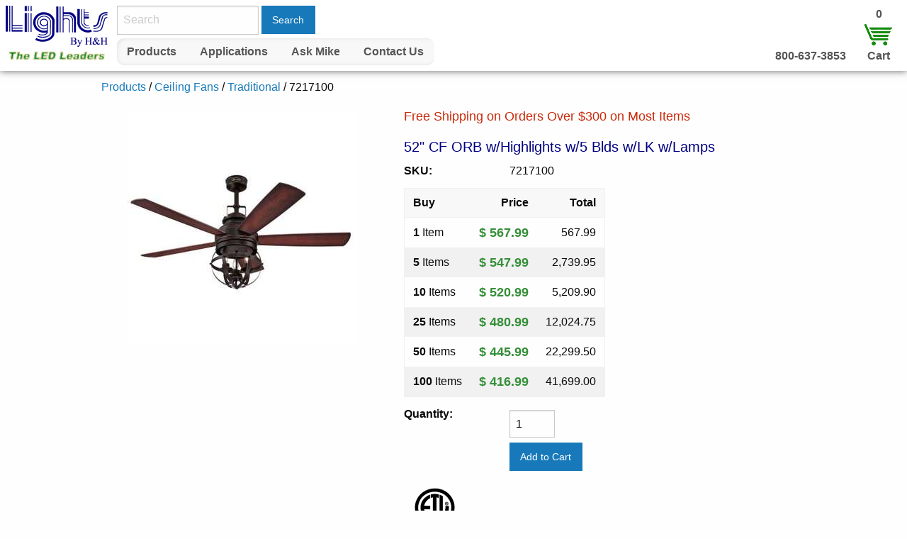

--- FILE ---
content_type: text/html; charset=utf-8
request_url: https://www.lightsbyhh.com/products/ceiling-fans/traditional/7217100
body_size: 5007
content:

<!DOCTYPE html>
<html class="no-js" lang="en">
<head>
	<meta charset="utf-8">
	<meta http-equiv="X-UA-Compatible" content="IE=edge">
	<meta name="viewport" content="width=device-width, initial-scale=1.0">
	<title>52" CF ORB w/Highlights w/5 Blds w/LK w/Lamps</title>
	<link rel="stylesheet" type="text/css" href="/content/css/v-639012308715067833/site.min.css">
	<link rel="canonical" href="https://www.lightsbyhh.com/products/ceiling-fans/traditional/7217100">
	<!-- WARNING: Respond.js doesn't work if you view the page via file:// -->
	<!--[if lt IE 9]>
		<script src="https://oss.maxcdn.com/respond/1.4.2/respond.min.js"></script>
	<![endif]-->
	

	<!-- Google tag (gtag.js) -->
	<script async src="https://www.googletagmanager.com/gtag/js?id=G-BN480T4L9J"></script>
	<script>
		window.dataLayer = window.dataLayer || [];
		function gtag(){dataLayer.push(arguments);}
		gtag('js', new Date());

		gtag('config', 'G-BN480T4L9J');
	</script>
	<link rel="shortcut icon" href="/favicon.ico">
</head>
<body>
	
<div class="title-bar" data-responsive-toggle="site-menu" data-hide-for="medium">
	<div class="title-bar-left">
		<button class="menu-icon" type="button" data-toggle="site-menu" aria-label="Site Menu"></button>
		<div class="title-bar-title">Lightsbyhh.com</div>
	</div>
	<div class="title-bar-right">
		<div class="site-cart-small">
			<a href="/cart">Cart: 0</a>
		</div>
	</div>
</div>

<div class="top-bar" id="site-menu">
	<div class="top-bar-left">
		<div class="site-logo">
			<a href="/"><img alt="Lights by H&amp;H" src="https://6f3fccb825af8b57a339-b972fa2252d6b7aab0b71bf03eceb3ac.ssl.cf2.rackcdn.com/images/site/v-636300311582523035/lightsbyhhledlogo.png"></a>
		</div>
	</div>

	<div class="top-bar-left">
		<div class="tbl">
			<div class="tr hide-for-print">
				<form action="/search" method="post" role="search" class="site-search">
					<input name="__RequestVerificationToken" type="hidden" value="r3w65UWbndNH-Di2euXgXzkDZ4ZE7M_3NK1-ey4_LBBT6Xw5QQitDOdteulHacY5fey92UtEYwgHqpZX_ic1Oao4wFXA8tFrlCIpOdZping1" />
					<div class="tbl">
						<div class="td">
							<input type="search" name="SearchText" placeholder="Search">
						</div>
						<div class="td">
							<button type="submit" class="button">Search</button>
						</div>
					</div>
				</form>
			</div>

			<div class="tr">
				<ul class="dropdown menu" data-dropdown-menu>
					<li><a href="/products">Products</a></li>
					<li><a href="/applications">Applications</a></li>
					<li><a href="/ask-mike">Ask Mike</a></li>
					<li class="site-nav-contact"><a href="/about/contact">Contact Us</a></li>
				</ul>
			</div>
		</div>
	</div>

	<div class="top-bar-right hide-for-small-only">
		<div class="tbl">
			<div class="td bottom">
				<span class="site-phone">800-637-3853</span>
			</div>
			<div class="td hide-for-print">
				<div class="tbl site-cart">
					<div class="tr">
						<a title="View your shopping cart" href="/cart">0</a>
					</div>
					<div class="tr">
						<a title="View your shopping cart" href="/cart">
							<img alt="Shopping Cart" src="https://6f3fccb825af8b57a339-b972fa2252d6b7aab0b71bf03eceb3ac.ssl.cf2.rackcdn.com/images/site/v-636518046794422738/cart.png">
						</a>
					</div>
					<div class="tr">
						<a title="View your shopping cart" href="/cart">Cart</a>
					</div>
				</div>
			</div>
		</div>
	</div>

</div>



	


<div class="row column">
	
		<nav class="breadcrumb"><a href="/products">Products</a>&nbsp;&#47;&nbsp;<a href="/products/ceiling-fans">Ceiling Fans</a>&nbsp;&#47;&nbsp;<a href="/products/ceiling-fans/traditional">Traditional</a>&nbsp;&#47;&nbsp;7217100</nav>

</div>





<div class="row">
	<div class="column medium-5">
		<div class="block-center">
			<img src="https://6f3fccb825af8b57a339-b972fa2252d6b7aab0b71bf03eceb3ac.ssl.cf2.rackcdn.com/images/products/2018/11/v-636771153731700813/7217100-md-325x325.jpg" alt="52&amp;quot; CF ORB w/Highlights w/5 Blds w/LK w/Lamps" class="thumbnail product-img">
		</div>

		
	</div>
	<div class="column medium-7">


	<div class="row column bottom-margin-1">
		<span class="product-ship-msg">Free Shipping on Orders Over $300 on Most Items</span>
	</div>



	<h1 class="h4">52" CF ORB w/Highlights w/5 Blds w/LK w/Lamps</h1>
	<div class="row">
		<div class="column small-4 large-3">
			<strong>SKU:</strong>
		</div>
		<div class="column small-8 large-9">7217100</div>
	</div>


<table class="tbl-qtypricing">
	<thead>
		<tr>
			<td>Buy</td>
			<td class="right">Price</td>
			<td class="right">Total</td>
		</tr>
	</thead>
	<tbody>
			<tr>
				<td><strong>1</strong> Item</td>
				<td class="right">
					<span class="product-price">$ 567.99</span>
				</td>
				<td class="right">567.99</td>
			</tr>
			<tr>
				<td><strong>5</strong> Items</td>
				<td class="right">
					<span class="product-price">$ 547.99</span>
				</td>
				<td class="right">2,739.95</td>
			</tr>
			<tr>
				<td><strong>10</strong> Items</td>
				<td class="right">
					<span class="product-price">$ 520.99</span>
				</td>
				<td class="right">5,209.90</td>
			</tr>
			<tr>
				<td><strong>25</strong> Items</td>
				<td class="right">
					<span class="product-price">$ 480.99</span>
				</td>
				<td class="right">12,024.75</td>
			</tr>
			<tr>
				<td><strong>50</strong> Items</td>
				<td class="right">
					<span class="product-price">$ 445.99</span>
				</td>
				<td class="right">22,299.50</td>
			</tr>
			<tr>
				<td><strong>100</strong> Items</td>
				<td class="right">
					<span class="product-price">$ 416.99</span>
				</td>
				<td class="right">41,699.00</td>
			</tr>
	</tbody>
</table>

<form action="/Cart/AddProduct" method="post"><input name="__RequestVerificationToken" type="hidden" value="eEAuaMsBnXnbDjhgMNA6w4gkj1DZ16dA0umcJvKKh99iUpfFQ0BQpAE6ZZDAuXvZxABOnO0P_RRRmj1_fvQUKRIUwG1UMORoLyLx8mAVwzI1" />	<div class="row">
		<div class="column small-4 large-3">
			<strong>Quantity:</strong>
		</div>
		<div class="column small-8 large-9">
				<input class="product-qty" type="number" min="1" name="Qty" value="1" title="Quantity">
									<input id="productid" name="productid" type="hidden" value="6947" />
			<input id="routingid" name="routingid" type="hidden" value="31709" />
		</div>
	</div>
	<div class="row">
		<div class="column small-8 large-9 small-offset-4 large-offset-3">
			<input type="submit" value="Add to Cart" class="button">
		</div>
	</div>
</form>

			<div class="row  small-up-3 large-up-5">
					<div class="column column-block">
						<div class="block-center">
								<img src="https://6f3fccb825af8b57a339-b972fa2252d6b7aab0b71bf03eceb3ac.ssl.cf2.rackcdn.com/images/icons/v-637142042123495594/etl-58x55.png" alt="ETL Listed">
						</div>
					</div>
			</div>
	</div>
</div>


	<p>&nbsp;</p>

<div class="row column">
	<ul class="tabs" data-tabs id="product-tabs">
			<li class="tabs-title is-active">
				<a href="#tab-description" aria-selected="true">Description</a>
			</li>
					<li class="tabs-title ">
				<a href="#tab-specs">Specifications</a>
			</li>
	</ul>
	<div class="tabs-content" data-tabs-content="product-tabs">
			<div id="tab-description" class="tabs-panel is-active">
				<p class="h3">Product Description</p>
				<div class="page-content"><p>Oil rubbed bronze finish adds a vintage-industrial touch to this stunning ceiling fan design. Energy-efficient motor and energy-saving LED light kit offer superior performance. Eye-catching spherical cage light kit is ideal for great rooms, bedrooms and open-concept living spaces.</p><p>The Stella Mira collection offers great versatility, complementary to industrial, traditional and rustic style homes. Pair with our pendant or chandelier to tie design elements together throughout your home.</p></div>
			</div>
					<div id="tab-specs" class="tabs-panel ">
				<p class="h3">Specifications</p>
				<div class="page-content"><table><tbody><tr><td><strong>No.</strong></td><td>7217100</td></tr><tr><td><strong>Blade Material</strong></td><td>Plywood</td></tr><tr><td><strong>Primary Blade Finish</strong></td><td>Applewood with Shaded Edge</td></tr><tr><td><strong>Secondary Blade Finish</strong></td><td>Catalpa Wood</td></tr><tr><td><strong>Blade Pitch (in degrees)</strong></td><td>11</td></tr><tr><td><strong>Bulb(s) Included</strong></td><td>Y</td></tr><tr><td><strong>Motor</strong></td><td>Silicon Steel Motor 153mm x 22mm</td></tr><tr><td><strong>Capacitor Type</strong></td><td>Dual</td></tr><tr><td><strong>Mount Type</strong></td><td>Down Rod Only</td></tr><tr><td><strong>Lead Wire Length (inches)</strong></td><td>54</td></tr><tr><td><strong>A) Top of Canopy to Bottom of Blade (inches)</strong></td><td>16.22</td></tr><tr><td><strong>C) Top of Canopy to Bottom of Canopy (inches)</strong></td><td>2.56</td></tr><tr><td><strong>D) Width of Motor Housing (inches)</strong></td><td>8.27</td></tr><tr><td><strong>E) Width of Canopy (inches)</strong></td><td>5.12</td></tr><tr><td><strong>F) Top of Canopy to Bottom of Glass (inches)</strong></td><td>27.36</td></tr><tr><td><strong>RPM (High)</strong></td><td>168</td></tr><tr><td><strong>Amp (High)</strong></td><td>0.51</td></tr><tr><td><strong>ETL</strong></td><td>Y</td></tr><tr><td><strong>Blade Length (inches)</strong></td><td>22.52</td></tr><tr><td><strong>Fan Blade Width (inches)</strong></td><td>5.43</td></tr><tr><td><strong>Fan Width (inches)</strong></td><td>52</td></tr><tr><td><strong>Indoor/Outdoor</strong></td><td>Indoor</td></tr></tbody></table>
<p>
	<strong>Spec Sheet:</strong>
	<a href="https://6f3fccb825af8b57a339-b972fa2252d6b7aab0b71bf03eceb3ac.ssl.cf2.rackcdn.com/pdf/westinghouse/v-637242911562564051/7217100.pdf" target="_blank">
		7217100 Spec Sheet <img alt="PDF file" src="https://6f3fccb825af8b57a339-b972fa2252d6b7aab0b71bf03eceb3ac.ssl.cf2.rackcdn.com/images/site/v-635811280972798802/acrobat-pdf-20x20.png">
	</a>
</p></div>
			</div>
	</div>
</div>







<div class="row column">
	<div class="footer-seal">
		<span id="siteseal">
			<script async type="text/javascript" src="https://seal.godaddy.com/getSeal?sealID=sZ8m2NTsPxMy21wGE0OimeR7JwyxvQ3xmKd8nXLpaKjMQxXYmMxEf"></script>
		</span>
	</div>
</div>

<div class="row column">
	<div class="footer-seal">
		<a href="https://www.bbb.org/us/il/elmwood/profile/retail-light-fixtures/h-h-industries-inc-0724-3004707/#sealclick" target="_blank" rel="nofollow noopener">
			<img src="https://seal-heartofillinois.bbb.org/seals/blue-seal-293-61-bbb-3004707.png" alt="H & H Industries Inc BBB Business Review" width="293" height="61" loading="lazy">
		</a>
	</div>
</div>

<footer class="footer" role="navigation">
	<nav class="footer-social-row">
		<div class="row">
			<div class="medium-12 column">
				<div class="footer-box">
					<div class="footer-social-links">
						<a href="https://www.facebook.com/lightsbyhh" target="_blank" rel="noopener">
							<img src="https://6f3fccb825af8b57a339-b972fa2252d6b7aab0b71bf03eceb3ac.ssl.cf2.rackcdn.com/images/site/v-635736988929807288/trans.png" alt="Facebook" class="facebook" loading="lazy">
						</a>
						<a href="https://www.youtube.com/user/LightsbyHH" target="_blank" rel="noopener">
							<img src="https://6f3fccb825af8b57a339-b972fa2252d6b7aab0b71bf03eceb3ac.ssl.cf2.rackcdn.com/images/site/v-635736988929807288/trans.png" alt="You Tube" class="youtube" loading="lazy">
						</a>
						<a href="https://twitter.com/lightsbyhh" target="_blank" rel="noopener">
							<img src="https://6f3fccb825af8b57a339-b972fa2252d6b7aab0b71bf03eceb3ac.ssl.cf2.rackcdn.com/images/site/v-635736988929807288/trans.png" alt="Twitter" class="twitter" loading="lazy">
						</a>
					</div>
				</div>
			</div>
		</div>
	</nav>
	<nav class="footer-info-row">
		<div class="row">
			<div class="small-6 medium-4 column">
				<div class="footer-box">
					<p class="footer-title">Help</p>
					<ul class="menu vertical">
						<li><a href="/about/contact">Contact Us</a></li>
						<li><a href="/about/returns">Return Policy</a></li>
						<li><a href="/about/warranty">Warranty</a></li>
						<li><a href="/ask-mike">Ask Mike</a></li>
					</ul>
				</div>
			</div>

			<div class="small-6 medium-4 column">
				<div class="footer-box">
					<p class="footer-title">About</p>
					<ul class="menu vertical">
						<li><a href="/about/aboutus">About Us</a></li>
						<li><a href="/about/careers">Careers</a></li>
						<li><a href="/about/contact">Contact Us</a></li>
					</ul>
				</div>
			</div>

			<div class="medium-4 column">
				<div class="footer-box">
					<div class=" footer-info middle">
						<p>
							<a href="mailto:info@lightsbyhh.com?subject=Lights By HH Web Contact" target="_blank">info@lightsbyhh.com</a><br>
							Phone: 309-742-8674<br>
							Fax: 309-742-7071
						</p>
						<p>
							<address>
								110 W Main Street<br>
								Elmwood, IL 61529-9608
							</address>
						</p>
					</div>
				</div>
			</div>
		</div>

		<div class="row column">
			<p class="center">Copyright © 2026<br>H&amp;H Industries, Inc</p>
		</div>
	</nav>
</footer>

	<script src="/content/js/v-638425847373776905/jquery.min.js"></script>
	
	<script src="/content/js/v-637385788730880081/site.min.js"></script>


		<script type="application/ld+json">
			{"@context":"http://schema.org","@type":"BreadcrumbList","itemListElement":[{"@type":"ListItem","item":{"@id":"https://www.lightsbyhh.com/products","name":"Products"},"position":1},{"@type":"ListItem","item":{"@id":"https://www.lightsbyhh.com/products/ceiling-fans","name":"Ceiling Fans"},"position":2},{"@type":"ListItem","item":{"@id":"https://www.lightsbyhh.com/products/ceiling-fans/traditional","name":"Traditional"},"position":3},{"@type":"ListItem","item":{"@id":"https://www.lightsbyhh.com/products/ceiling-fans/traditional/7217100","name":"7217100"},"position":4}]}
		</script>

	
		<script type="application/ld+json">
			{"@context":"http://schema.org","@type":"Product","name":"7217100","description":"52\" CF ORB w/Highlights w/5 Blds w/LK w/Lamps","image":"https://6f3fccb825af8b57a339-b972fa2252d6b7aab0b71bf03eceb3ac.ssl.cf2.rackcdn.com/images/products/2018/11/v-636771153731700813/7217100-md-325x325.jpg","brand":{"@type":"Brand","name":"Westinghouse"},"gtin12":"024034721717","mpn":"7217100","offers":[{"@type":"Offer","url":"https://www.lightsbyhh.com/products/ceiling-fans/traditional/7217100","availability":"http://schema.org/InStock","checkoutPageURLTemplate":"https://www.lightsbyhh.com/cart/add/6947","itemCondition":"http://schema.org/NewCondition","price":567.99,"priceCurrency":"USD"}],"sku":"7217100"}
		</script>
	

</body>
</html>

--- FILE ---
content_type: text/javascript; charset=utf-8
request_url: https://www.lightsbyhh.com/content/js/v-637385788730880081/site.min.js
body_size: 67208
content:
(function(n){function t(r){if(i[r])return i[r].exports;var u=i[r]={i:r,l:!1,exports:{}};return n[r].call(u.exports,u,u.exports,t),u.l=!0,u.exports}var i={};return t.m=n,t.c=i,t.i=function(n){return n},t.d=function(n,i,r){t.o(n,i)||Object.defineProperty(n,i,{configurable:!1,enumerable:!0,get:r})},t.n=function(n){var i=n&&n.__esModule?function(){return n["default"]}:function(){return n};return t.d(i,"a",i),i},t.o=function(n,t){return Object.prototype.hasOwnProperty.call(n,t)},t.p="",t(t.s=20)})([function(n){n.exports=jQuery},function(n,t,i){"use strict";function f(){return u()("html").attr("dir")==="rtl"}function e(n,t){return n=n||6,Math.round(Math.pow(36,n+1)-Math.random()*Math.pow(36,n)).toString(36).slice(1)+(t?"-"+t:"")}function o(n){var i={transition:"transitionend",WebkitTransition:"webkitTransitionEnd",MozTransition:"transitionend",OTransition:"otransitionend"},u=document.createElement("div"),t;for(var r in i)typeof u.style[r]!="undefined"&&(t=i[r]);return t?t:(t=setTimeout(function(){n.triggerHandler("transitionend",[n])},1),"transitionend")}i.d(t,"c",function(){return f});i.d(t,"a",function(){return e});i.d(t,"b",function(){return o});var r=i(0),u=i.n(r)},function(n,t,i){"use strict";function h(n,t){if(!(n instanceof t))throw new TypeError("Cannot call a class as a function");}function u(n){return n.replace(/([a-z])([A-Z])/g,"$1-$2").toLowerCase()}function f(n){return typeof n.constructor.name!="undefined"?u(n.constructor.name):u(n.className)}var r;i.d(t,"a",function(){return r});var e=i(0),c=i.n(e),o=i(1),s=function(){function n(n,t){for(var i,r=0;r<t.length;r++)i=t[r],i.enumerable=i.enumerable||!1,i.configurable=!0,"value"in i&&(i.writable=!0),Object.defineProperty(n,i.key,i)}return function(t,i,r){return i&&n(t.prototype,i),r&&n(t,r),t}}();r=function(){function n(t,r){h(this,n);this._setup(t,r);var u=f(this);this.uuid=i.i(o.a)(6,u);this.$element.attr("data-"+u)||this.$element.attr("data-"+u,this.uuid);this.$element.data("zfPlugin")||this.$element.data("zfPlugin",this);this.$element.trigger("init.zf."+u)}return s(n,[{key:"destroy",value:function(){var n,t;this._destroy();n=f(this);this.$element.removeAttr("data-"+n).removeData("zfPlugin").trigger("destroyed.zf."+n);for(t in this)this[t]=null}}]),n}()},function(n,t,i){"use strict";function o(n){return n?n.find("a[href], area[href], input:not([disabled]), select:not([disabled]), textarea:not([disabled]), button:not([disabled]), iframe, object, embed, *[tabindex], *[contenteditable]").filter(function(){return!r()(this).is(":visible")||r()(this).attr("tabindex")<0?!1:!0}):!1}function u(n){var t=f[n.which||n.keyCode]||String.fromCharCode(n.which).toUpperCase();return t=t.replace(/\W+/,""),n.shiftKey&&(t="SHIFT_"+t),n.ctrlKey&&(t="CTRL_"+t),n.altKey&&(t="ALT_"+t),t.replace(/_$/,"")}function l(n){var t={};for(var i in n)t[n[i]]=n[i];return t}var s;i.d(t,"a",function(){return s});var h=i(0),r=i.n(h),c=i(1),f={9:"TAB",13:"ENTER",27:"ESCAPE",32:"SPACE",35:"END",36:"HOME",37:"ARROW_LEFT",38:"ARROW_UP",39:"ARROW_RIGHT",40:"ARROW_DOWN"},e={};s={keys:l(f),parseKey:u,handleKey:function(n,t,u){var f=e[t],a=this.parseKey(n),s,h,o,l;if(!f)return console.warn("Component not defined!");s=typeof f.ltr=="undefined"?f:i.i(c.c)()?r.a.extend({},f.ltr,f.rtl):r.a.extend({},f.rtl,f.ltr);h=s[a];o=u[h];o&&typeof o=="function"?(l=o.apply(),(u.handled||typeof u.handled=="function")&&u.handled(l)):(u.unhandled||typeof u.unhandled=="function")&&u.unhandled()},findFocusable:o,register:function(n,t){e[n]=t},trapFocus:function(n){var t=o(n),i=t.eq(0),r=t.eq(-1);n.on("keydown.zf.trapfocus",function(n){n.target===r[0]&&u(n)==="TAB"?(n.preventDefault(),i.focus()):n.target===i[0]&&u(n)==="SHIFT_TAB"&&(n.preventDefault(),r.focus())})},releaseFocus:function(n){n.off("keydown.zf.trapfocus")}}},function(n,t,i){"use strict";function o(n){var t={};return typeof n!="string"?t:(n=n.trim().slice(1,-1),!n)?t:n.split("&").reduce(function(n,t){var u=t.replace(/\+/g," ").split("="),i=u[0],r=u[1];return i=decodeURIComponent(i),r=r===undefined?null:decodeURIComponent(r),n.hasOwnProperty(i)?Array.isArray(n[i])?n[i].push(r):n[i]=[n[i],r]:n[i]=r,n},{})}i.d(t,"a",function(){return e});var f=i(0),r=i.n(f),u=window.matchMedia||function(){var i=window.styleMedia||window.media;if(!i){var n=document.createElement("style"),t=document.getElementsByTagName("script")[0],r=null;n.type="text/css";n.id="matchmediajs-test";t&&t.parentNode&&t.parentNode.insertBefore(n,t);r="getComputedStyle"in window&&window.getComputedStyle(n,null)||n.currentStyle;i={matchMedium:function(t){var i="@media "+t+"{ #matchmediajs-test { width: 1px; } }";return n.styleSheet?n.styleSheet.cssText=i:n.textContent=i,r.width==="1px"}}}return function(n){return{matches:i.matchMedium(n||"all"),media:n||"all"}}}(),e={queries:[],current:"",_init:function(){var u=this,f=r()("meta.foundation-mq"),i,n,t;f.length||r()('<meta class="foundation-mq">').appendTo(document.head);i=r()(".foundation-mq").css("font-family");n=o(i);for(t in n)n.hasOwnProperty(t)&&u.queries.push({name:t,value:"only screen and (min-width: "+n[t]+")"});this.current=this._getCurrentSize();this._watcher()},atLeast:function(n){var t=this.get(n);return t?u(t).matches:!1},is:function(n){if(n=n.trim().split(" "),n.length>1&&n[1]==="only"){if(n[0]===this._getCurrentSize())return!0}else return this.atLeast(n[0]);return!1},get:function(n){var t,i;for(t in this.queries)if(this.queries.hasOwnProperty(t)&&(i=this.queries[t],n===i.name))return i.value;return null},_getCurrentSize:function(){for(var i,n,t=0;t<this.queries.length;t++)i=this.queries[t],u(i.value).matches&&(n=i);return typeof n=="object"?n.name:n},_watcher:function(){var n=this;r()(window).off("resize.zf.mediaquery").on("resize.zf.mediaquery",function(){var t=n._getCurrentSize(),i=n.current;t!==i&&(n.current=t,r()(window).trigger("changed.zf.mediaquery",[t,i]))})}}},function(n,t,i){"use strict";function f(n,t,f,e){function a(){n||t.hide();l();e&&e.apply(t)}function l(){t[0].style.transitionDuration=0;t.removeClass(h+" "+c+" "+f)}if(t=o()(t).eq(0),t.length){var h=n?r[0]:r[1],c=n?u[0]:u[1];l();t.addClass(f).css("transition","none");requestAnimationFrame(function(){t.addClass(h);n&&t.show()});requestAnimationFrame(function(){t[0].offsetWidth;t.css("transition","").addClass(c)});t.one(i.i(s.b)(t),a)}}i.d(t,"a",function(){return h});var e=i(0),o=i.n(e),s=i(1),r=["mui-enter","mui-leave"],u=["mui-enter-active","mui-leave-active"],h={animateIn:function(n,t,i){f(!0,n,t,i)},animateOut:function(n,t,i){f(!1,n,t,i)}}},function(n,t,i){"use strict";i.d(t,"a",function(){return f});var r=i(0),u=i.n(r),f={Feather:function(n){var t=arguments.length>1&&arguments[1]!==undefined?arguments[1]:"zf";n.attr("role","menubar");var r=n.find("li").attr({role:"menuitem"}),i="is-"+t+"-submenu",f=i+"-item",e="is-"+t+"-submenu-parent",o=t!=="accordion";r.each(function(){var n=u()(this),r=n.children("ul");r.length&&(n.addClass(e),r.addClass("submenu "+i).attr({"data-submenu":""}),o&&(n.attr({"aria-haspopup":!0,"aria-label":n.children("a:first").text()}),t==="drilldown"&&n.attr({"aria-expanded":!1})),r.addClass("submenu "+i).attr({"data-submenu":"",role:"menu"}),t==="drilldown"&&r.attr({"aria-hidden":!0}));n.parent("[data-submenu]").length&&n.addClass("is-submenu-item "+f)});return},Burn:function(n,t){var i="is-"+t+"-submenu",r=i+"-item",u="is-"+t+"-submenu-parent";n.find(">li, .menu, .menu > li").removeClass(i+" "+r+" "+u+" is-submenu-item submenu is-active").removeAttr("data-submenu").css("display","")}}},function(n,t,i){"use strict";function a(n,t){if(!(n instanceof t))throw new TypeError("Cannot call a class as a function");}function v(n,t){if(!n)throw new ReferenceError("this hasn't been initialised - super() hasn't been called");return t&&(typeof t=="object"||typeof t=="function")?t:n}function y(n,t){if(typeof t!="function"&&t!==null)throw new TypeError("Super expression must either be null or a function, not "+typeof t);n.prototype=Object.create(t&&t.prototype,{constructor:{value:n,enumerable:!1,writable:!0,configurable:!0}});t&&(Object.setPrototypeOf?Object.setPrototypeOf(n,t):n.__proto__=t)}var u;i.d(t,"a",function(){return u});var h=i(0),r=i.n(h),f=i(3),e=i(6),o=i(8),s=i(1),c=i(2),l=function(){function n(n,t){for(var i,r=0;r<t.length;r++)i=t[r],i.enumerable=i.enumerable||!1,i.configurable=!0,"value"in i&&(i.writable=!0),Object.defineProperty(n,i.key,i)}return function(t,i,r){return i&&n(t.prototype,i),r&&n(t,r),t}}();u=function(n){function t(){return a(this,t),v(this,(t.__proto__||Object.getPrototypeOf(t)).apply(this,arguments))}return y(t,n),l(t,[{key:"_setup",value:function(n,i){this.$element=n;this.options=r.a.extend({},t.defaults,this.$element.data(),i);this.className="DropdownMenu";this._init();f.a.register("DropdownMenu",{ENTER:"open",SPACE:"open",ARROW_RIGHT:"next",ARROW_UP:"up",ARROW_DOWN:"down",ARROW_LEFT:"previous",ESCAPE:"close"})}},{key:"_init",value:function(){e.a.Feather(this.$element,"dropdown");var n=this.$element.find("li.is-dropdown-submenu-parent");this.$element.children(".is-dropdown-submenu-parent").children(".is-dropdown-submenu").addClass("first-sub");this.$menuItems=this.$element.find('[role="menuitem"]');this.$tabs=this.$element.children('[role="menuitem"]');this.$tabs.find("ul.is-dropdown-submenu").addClass(this.options.verticalClass);this.options.alignment==="auto"?this.$element.hasClass(this.options.rightClass)||i.i(s.c)()||this.$element.parents(".top-bar-right").is("*")?(this.options.alignment="right",n.addClass("opens-left")):(this.options.alignment="left",n.addClass("opens-right")):this.options.alignment==="right"?n.addClass("opens-left"):n.addClass("opens-right");this.changed=!1;this._events()}},{key:"_isVertical",value:function(){return this.$tabs.css("display")==="block"||this.$element.css("flex-direction")==="column"}},{key:"_isRtl",value:function(){return this.$element.hasClass("align-right")||i.i(s.c)()&&!this.$element.hasClass("align-left")}},{key:"_events",value:function(){var n=this,i="ontouchstart"in window||typeof ontouchstart!="undefined",t="is-dropdown-submenu-parent",u=function(u){var f=r()(u.target).parentsUntil("ul","."+t),e=f.hasClass(t),o=f.attr("data-is-click")==="true",s=f.children(".is-dropdown-submenu");if(e)if(o)if(n.options.closeOnClick&&(n.options.clickOpen||i)&&(!n.options.forceFollow||!i))u.stopImmediatePropagation(),u.preventDefault(),n._hide(f);else return;else u.preventDefault(),u.stopImmediatePropagation(),n._show(s),f.add(f.parentsUntil(n.$element,"."+t)).attr("data-is-click",!0)};if(this.options.clickOpen||i)this.$menuItems.on("click.zf.dropdownmenu touchstart.zf.dropdownmenu",u);if(n.options.closeOnClickInside)this.$menuItems.on("click.zf.dropdownmenu",function(){var i=r()(this),u=i.hasClass(t);u||n._hide()});if(!this.options.disableHover)this.$menuItems.on("mouseenter.zf.dropdownmenu",function(){var i=r()(this),u=i.hasClass(t);u&&(clearTimeout(i.data("_delay")),i.data("_delay",setTimeout(function(){n._show(i.children(".is-dropdown-submenu"))},n.options.hoverDelay)))}).on("mouseleave.zf.dropdownmenu",function(){var i=r()(this),u=i.hasClass(t);if(u&&n.options.autoclose){if(i.attr("data-is-click")==="true"&&n.options.clickOpen)return!1;clearTimeout(i.data("_delay"));i.data("_delay",setTimeout(function(){n._hide(i)},n.options.closingTime))}});this.$menuItems.on("keydown.zf.dropdownmenu",function(t){var i=r()(t.target).parentsUntil("ul",'[role="menuitem"]'),l=n.$tabs.index(i)>-1,c=l?n.$tabs:i.siblings("li").add(i),a,v;c.each(function(n){if(r()(this).is(i)){a=c.eq(n-1);v=c.eq(n+1);return}});var o=function(){v.children("a:first").focus();t.preventDefault()},s=function(){a.children("a:first").focus();t.preventDefault()},u=function(){var r=i.children("ul.is-dropdown-submenu");if(r.length)n._show(r),i.find("li > a:first").focus(),t.preventDefault();else return},h=function(){var r=i.parent("ul").parent("li");r.children("a:first").focus();n._hide(r);t.preventDefault()},e={open:u,close:function(){n._hide(n.$element);n.$menuItems.eq(0).children("a").focus();t.preventDefault()},handled:function(){t.stopImmediatePropagation()}};l?n._isVertical()?n._isRtl()?r.a.extend(e,{down:o,up:s,next:h,previous:u}):r.a.extend(e,{down:o,up:s,next:u,previous:h}):n._isRtl()?r.a.extend(e,{next:s,previous:o,down:u,up:h}):r.a.extend(e,{next:o,previous:s,down:u,up:h}):n._isRtl()?r.a.extend(e,{next:h,previous:u,down:o,up:s}):r.a.extend(e,{next:u,previous:h,down:o,up:s});f.a.handleKey(t,"DropdownMenu",e)})}},{key:"_addBodyHandler",value:function(){var n=r()(document.body),t=this;n.off("mouseup.zf.dropdownmenu touchend.zf.dropdownmenu").on("mouseup.zf.dropdownmenu touchend.zf.dropdownmenu",function(i){var r=t.$element.find(i.target);r.length||(t._hide(),n.off("mouseup.zf.dropdownmenu touchend.zf.dropdownmenu"))})}},{key:"_show",value:function(n){var f=this.$tabs.index(this.$tabs.filter(function(t,i){return r()(i).find(n).length>0})),e=n.parent("li.is-dropdown-submenu-parent").siblings("li.is-dropdown-submenu-parent"),t,u,i;this._hide(e,f);n.css("visibility","hidden").addClass("js-dropdown-active").parent("li.is-dropdown-submenu-parent").addClass("is-active");t=o.a.ImNotTouchingYou(n,null,!0);t||(u=this.options.alignment==="left"?"-right":"-left",i=n.parent(".is-dropdown-submenu-parent"),i.removeClass("opens"+u).addClass("opens-"+this.options.alignment),t=o.a.ImNotTouchingYou(n,null,!0),t||i.removeClass("opens-"+this.options.alignment).addClass("opens-inner"),this.changed=!0);n.css("visibility","");this.options.closeOnClick&&this._addBodyHandler();this.$element.trigger("show.zf.dropdownmenu",[n])}},{key:"_hide",value:function(n,t){var i,r,u;i=n&&n.length?n:t!==undefined?this.$tabs.not(function(n){return n===t}):this.$element;r=i.hasClass("is-active")||i.find(".is-active").length>0;r&&(i.find("li.is-active").add(i).attr({"data-is-click":!1}).removeClass("is-active"),i.find("ul.js-dropdown-active").removeClass("js-dropdown-active"),(this.changed||i.find("opens-inner").length)&&(u=this.options.alignment==="left"?"right":"left",i.find("li.is-dropdown-submenu-parent").add(i).removeClass("opens-inner opens-"+this.options.alignment).addClass("opens-"+u),this.changed=!1),this.$element.trigger("hide.zf.dropdownmenu",[i]))}},{key:"_destroy",value:function(){this.$menuItems.off(".zf.dropdownmenu").removeAttr("data-is-click").removeClass("is-right-arrow is-left-arrow is-down-arrow opens-right opens-left opens-inner");r()(document.body).off(".zf.dropdownmenu");e.a.Burn(this.$element,"dropdown")}}]),t}(c.a);u.defaults={disableHover:!1,autoclose:!0,hoverDelay:50,clickOpen:!1,closingTime:500,alignment:"auto",closeOnClick:!0,closeOnClickInside:!0,verticalClass:"vertical",rightClass:"align-right",forceFollow:!0}},function(n,t,i){"use strict";function s(n,t,i,r,u){return e(n,t,i,r,u)===0}function e(n,t,i,r,f){var e=u(n),o,s,h,c,l;return(t?(l=u(t),s=l.height+l.offset.top-(e.offset.top+e.height),o=e.offset.top-l.offset.top,h=e.offset.left-l.offset.left,c=l.width+l.offset.left-(e.offset.left+e.width)):(s=e.windowDims.height+e.windowDims.offset.top-(e.offset.top+e.height),o=e.offset.top-e.windowDims.offset.top,h=e.offset.left-e.windowDims.offset.left,c=e.windowDims.width-(e.offset.left+e.width)),s=f?0:Math.min(s,0),o=Math.min(o,0),h=Math.min(h,0),c=Math.min(c,0),i)?h+c:r?o+s:Math.sqrt(o*o+s*s+h*h+c*c)}function u(n){if(n=n.length?n[0]:n,n===window||n===document)throw new Error("I'm sorry, Dave. I'm afraid I can't do that.");var t=n.getBoundingClientRect(),i=n.parentNode.getBoundingClientRect(),f=document.body.getBoundingClientRect(),r=window.pageYOffset,u=window.pageXOffset;return{width:t.width,height:t.height,offset:{top:t.top+r,left:t.left+u},parentDims:{width:i.width,height:i.height,offset:{top:i.top+r,left:i.left+u}},windowDims:{width:f.width,height:f.height,offset:{top:r,left:u}}}}function h(n,t,u,e,o,s){console.log("NOTE: GetOffsets is deprecated in favor of GetExplicitOffsets and will be removed in 6.5");switch(u){case"top":return i.i(f.c)()?r(n,t,"top","left",e,o,s):r(n,t,"top","right",e,o,s);case"bottom":return i.i(f.c)()?r(n,t,"bottom","left",e,o,s):r(n,t,"bottom","right",e,o,s);case"center top":return r(n,t,"top","center",e,o,s);case"center bottom":return r(n,t,"bottom","center",e,o,s);case"center left":return r(n,t,"left","center",e,o,s);case"center right":return r(n,t,"right","center",e,o,s);case"left bottom":return r(n,t,"bottom","left",e,o,s);case"right bottom":return r(n,t,"bottom","right",e,o,s);case"center":return{left:$eleDims.windowDims.offset.left+$eleDims.windowDims.width/2-$eleDims.width/2+o,top:$eleDims.windowDims.offset.top+$eleDims.windowDims.height/2-($eleDims.height/2+e)};case"reveal":return{left:($eleDims.windowDims.width-$eleDims.width)/2+o,top:$eleDims.windowDims.offset.top+e};case"reveal full":return{left:$eleDims.windowDims.offset.left,top:$eleDims.windowDims.offset.top};default:return{left:i.i(f.c)()?$anchorDims.offset.left-$eleDims.width+$anchorDims.width-o:$anchorDims.offset.left+o,top:$anchorDims.offset.top+$anchorDims.height+e}}}function r(n,t,i,r,f,e,o){var h=u(n),s=t?u(t):null,c,l;switch(i){case"top":c=s.offset.top-(h.height+f);break;case"bottom":c=s.offset.top+s.height+f;break;case"left":l=s.offset.left-(h.width+e);break;case"right":l=s.offset.left+s.width+e}switch(i){case"top":case"bottom":switch(r){case"left":l=s.offset.left+e;break;case"right":l=s.offset.left-h.width+s.width-e;break;case"center":l=o?e:s.offset.left+s.width/2-h.width/2+e}break;case"right":case"left":switch(r){case"bottom":c=s.offset.top-f+s.height-h.height;break;case"top":c=s.offset.top+f;break;case"center":c=s.offset.top+f+s.height/2-h.height/2}}return{top:c,left:l}}i.d(t,"a",function(){return o});var f=i(1),o={ImNotTouchingYou:s,OverlapArea:e,GetDimensions:u,GetOffsets:h,GetExplicitOffsets:r}},function(n,t,i){"use strict";function f(n,t){function u(){i--;i===0&&t()}var f=this,i=n.length;i===0&&t();n.each(function(){if(this.complete&&this.naturalWidth!==undefined)u();else{var n=new Image,t="load.zf.images error.zf.images";r()(n).one(t,function i(){r()(this).off(t,i);u()});n.src=r()(this).attr("src")}})}i.d(t,"a",function(){return f});var u=i(0),r=i.n(u)},function(n,t,i){"use strict";function u(n){if(Function.prototype.name===undefined){var t=/function\s([^(]{1,})\(/.exec(n.toString());return t&&t.length>1?t[1].trim():""}return n.prototype===undefined?n.constructor.name:n.prototype.constructor.name}function c(n){return"true"===n?!0:"false"===n?!1:isNaN(n*1)?n:parseFloat(n)}function f(n){return n.replace(/([a-z])([A-Z])/g,"$1-$2").toLowerCase()}i.d(t,"a",function(){return e});var o=i(0),r=i.n(o),s=i(1),h=i(4),e={version:"6.4.2",_plugins:{},_uuids:[],plugin:function(n,t){var i=t||u(n),r=f(i);this._plugins[r]=this[i]=n},registerPlugin:function(n,t){var r=t?f(t):u(n.constructor).toLowerCase();n.uuid=i.i(s.a)(6,r);n.$element.attr("data-"+r)||n.$element.attr("data-"+r,n.uuid);n.$element.data("zfPlugin")||n.$element.data("zfPlugin",n);n.$element.trigger("init.zf."+r);this._uuids.push(n.uuid);return},unregisterPlugin:function(n){var t=f(u(n.$element.data("zfPlugin").constructor)),i;this._uuids.splice(this._uuids.indexOf(n.uuid),1);n.$element.removeAttr("data-"+t).removeData("zfPlugin").trigger("destroyed.zf."+t);for(i in n)n[i]=null;return},reInit:function(n){var t=n instanceof r.a;try{if(t)n.each(function(){r()(this).data("zfPlugin")._init()});else{var i=typeof n,u=this,e={object:function(n){n.forEach(function(n){n=f(n);r()("[data-"+n+"]").foundation("_init")})},string:function(){n=f(n);r()("[data-"+n+"]").foundation("_init")},undefined:function(){this.object(Object.keys(u._plugins))}};e[i](n)}}catch(o){console.error(o)}finally{return n}},reflow:function(n,t){typeof t=="undefined"?t=Object.keys(this._plugins):typeof t=="string"&&(t=[t]);var i=this;r.a.each(t,function(t,u){var f=i._plugins[u],e=r()(n).find("[data-"+u+"]").addBack("[data-"+u+"]");e.each(function(){var n=r()(this),t={},i;if(n.data("zfPlugin")){console.warn("Tried to initialize "+u+" on an element that already has a Foundation plugin.");return}n.attr("data-options")&&(i=n.attr("data-options").split(";").forEach(function(n){var i=n.split(":").map(function(n){return n.trim()});i[0]&&(t[i[0]]=c(i[1]))}));try{n.data("zfPlugin",new f(r()(this),t))}catch(e){console.error(e)}finally{return}})})},getFnName:u,addToJquery:function(n){var t=function(t){var r=typeof t,o=n(".no-js"),f,i;if(o.length&&o.removeClass("no-js"),r==="undefined")h.a._init(),e.reflow(this);else if(r==="string")if(f=Array.prototype.slice.call(arguments,1),i=this.data("zfPlugin"),i!==undefined&&i[t]!==undefined)this.length===1?i[t].apply(i,f):this.each(function(r,u){i[t].apply(n(u).data("zfPlugin"),f)});else throw new ReferenceError("We're sorry, '"+t+"' is not an available method for "+(i?u(i):"this element")+".");else throw new TypeError("We're sorry, "+r+" is not a valid parameter. You must use a string representing the method you wish to invoke.");return this};return n.fn.foundation=t,n}};e.util={throttle:function(n,t){var i=null;return function(){var r=this,u=arguments;i===null&&(i=setTimeout(function(){n.apply(r,u);i=null},t))}}};window.Foundation=e,function(){var i,n,t,r;for(Date.now&&window.Date.now||(window.Date.now=Date.now=function(){return(new Date).getTime()}),i=["webkit","moz"],n=0;n<i.length&&!window.requestAnimationFrame;++n)t=i[n],window.requestAnimationFrame=window[t+"RequestAnimationFrame"],window.cancelAnimationFrame=window[t+"CancelAnimationFrame"]||window[t+"CancelRequestAnimationFrame"];!/iP(ad|hone|od).*OS 6/.test(window.navigator.userAgent)&&window.requestAnimationFrame&&window.cancelAnimationFrame||(r=0,window.requestAnimationFrame=function(n){var t=Date.now(),i=Math.max(r+16,t);return setTimeout(function(){n(r=i)},i-t)},window.cancelAnimationFrame=clearTimeout);window.performance&&window.performance.now||(window.performance={start:Date.now(),now:function(){return Date.now()-this.start}})}();Function.prototype.bind||(Function.prototype.bind=function(n){if(typeof this!="function")throw new TypeError("Function.prototype.bind - what is trying to be bound is not callable");var r=Array.prototype.slice.call(arguments,1),u=this,t=function(){},i=function(){return u.apply(this instanceof t?this:n,r.concat(Array.prototype.slice.call(arguments)))};return this.prototype&&(t.prototype=this.prototype),i.prototype=new t,i})},function(n,t,i){"use strict";function y(n,t){if(!(n instanceof t))throw new TypeError("Cannot call a class as a function");}function p(n,t){if(!n)throw new ReferenceError("this hasn't been initialised - super() hasn't been called");return t&&(typeof t=="object"||typeof t=="function")?t:n}function w(n,t){if(typeof t!="function"&&t!==null)throw new TypeError("Super expression must either be null or a function, not "+typeof t);n.prototype=Object.create(t&&t.prototype,{constructor:{value:n,enumerable:!1,writable:!0,configurable:!0}});t&&(Object.setPrototypeOf?Object.setPrototypeOf(n,t):n.__proto__=t)}var u;i.d(t,"a",function(){return u});var o=i(0),r=i.n(o),f=i(3),e=i(5),s=i(18),h=i(9),c=i(1),l=i(2),a=i(19),v=function(){function n(n,t){for(var i,r=0;r<t.length;r++)i=t[r],i.enumerable=i.enumerable||!1,i.configurable=!0,"value"in i&&(i.writable=!0),Object.defineProperty(n,i.key,i)}return function(t,i,r){return i&&n(t.prototype,i),r&&n(t,r),t}}();u=function(n){function t(){return y(this,t),p(this,(t.__proto__||Object.getPrototypeOf(t)).apply(this,arguments))}return w(t,n),v(t,[{key:"_setup",value:function(n,i){this.$element=n;this.options=r.a.extend({},t.defaults,this.$element.data(),i);this.className="Orbit";a.a.init(r.a);this._init();f.a.register("Orbit",{ltr:{ARROW_RIGHT:"next",ARROW_LEFT:"previous"},rtl:{ARROW_LEFT:"next",ARROW_RIGHT:"previous"}})}},{key:"_init",value:function(){this._reset();this.$wrapper=this.$element.find("."+this.options.containerClass);this.$slides=this.$element.find("."+this.options.slideClass);var n=this.$element.find("img"),r=this.$slides.filter(".is-active"),t=this.$element[0].id||i.i(c.a)(6,"orbit");this.$element.attr({"data-resize":t,id:t});r.length||this.$slides.eq(0).addClass("is-active");this.options.useMUI||this.$slides.addClass("no-motionui");n.length?i.i(h.a)(n,this._prepareForOrbit.bind(this)):this._prepareForOrbit();this.options.bullets&&this._loadBullets();this._events();this.options.autoPlay&&this.$slides.length>1&&this.geoSync();this.options.accessible&&this.$wrapper.attr("tabindex",0)}},{key:"_loadBullets",value:function(){this.$bullets=this.$element.find("."+this.options.boxOfBullets).find("button")}},{key:"geoSync",value:function(){var n=this;this.timer=new s.a(this.$element,{duration:this.options.timerDelay,infinite:!1},function(){n.changeSlide(!0)});this.timer.start()}},{key:"_prepareForOrbit",value:function(){var n=this;this._setWrapperHeight()}},{key:"_setWrapperHeight",value:function(n){var t=0,u,i=0,f=this;this.$slides.each(function(){u=this.getBoundingClientRect().height;r()(this).attr("data-slide",i);/mui/g.test(r()(this)[0].className)||f.$slides.filter(".is-active")[0]===f.$slides.eq(i)[0]||r()(this).css({position:"relative",display:"none"});t=u>t?u:t;i++});i===this.$slides.length&&(this.$wrapper.css({height:t}),n&&n(t))}},{key:"_setSlideHeight",value:function(n){this.$slides.each(function(){r()(this).css("max-height",n)})}},{key:"_events",value:function(){var n=this,t;this.$element.off(".resizeme.zf.trigger").on({"resizeme.zf.trigger":this._prepareForOrbit.bind(this)});if(this.$slides.length>1){if(this.options.swipe)this.$slides.off("swipeleft.zf.orbit swiperight.zf.orbit").on("swipeleft.zf.orbit",function(t){t.preventDefault();n.changeSlide(!0)}).on("swiperight.zf.orbit",function(t){t.preventDefault();n.changeSlide(!1)});if(this.options.autoPlay){this.$slides.on("click.zf.orbit",function(){n.$element.data("clickedOn",n.$element.data("clickedOn")?!1:!0);n.timer[n.$element.data("clickedOn")?"pause":"start"]()});if(this.options.pauseOnHover)this.$element.on("mouseenter.zf.orbit",function(){n.timer.pause()}).on("mouseleave.zf.orbit",function(){n.$element.data("clickedOn")||n.timer.start()})}if(this.options.navButtons){t=this.$element.find("."+this.options.nextClass+", ."+this.options.prevClass);t.attr("tabindex",0).on("click.zf.orbit touchend.zf.orbit",function(t){t.preventDefault();n.changeSlide(r()(this).hasClass(n.options.nextClass))})}if(this.options.bullets)this.$bullets.on("click.zf.orbit touchend.zf.orbit",function(){if(/is-active/g.test(this.className))return!1;var t=r()(this).data("slide"),i=t>n.$slides.filter(".is-active").data("slide"),u=n.$slides.eq(t);n.changeSlide(i,u,t)});if(this.options.accessible)this.$wrapper.add(this.$bullets).on("keydown.zf.orbit",function(t){f.a.handleKey(t,"Orbit",{next:function(){n.changeSlide(!0)},previous:function(){n.changeSlide(!1)},handled:function(){r()(t.target).is(n.$bullets)&&n.$bullets.filter(".is-active").focus()}})})}}},{key:"_reset",value:function(){typeof this.$slides!="undefined"&&this.$slides.length>1&&(this.$element.off(".zf.orbit").find("*").off(".zf.orbit"),this.options.autoPlay&&this.timer.restart(),this.$slides.each(function(n){r()(n).removeClass("is-active is-active is-in").removeAttr("aria-live").hide()}),this.$slides.first().addClass("is-active").show(),this.$element.trigger("slidechange.zf.orbit",[this.$slides.first()]),this.options.bullets&&this._updateBullets(0))}},{key:"changeSlide",value:function(n,t,i){var r;if(this.$slides){if(r=this.$slides.filter(".is-active").eq(0),/mui/g.test(r[0].className))return!1;var o=this.$slides.first(),s=this.$slides.last(),h=n?"Right":"Left",c=n?"Left":"Right",f=this,u;u=t?t:n?this.options.infiniteWrap?r.next("."+this.options.slideClass).length?r.next("."+this.options.slideClass):o:r.next("."+this.options.slideClass):this.options.infiniteWrap?r.prev("."+this.options.slideClass).length?r.prev("."+this.options.slideClass):s:r.prev("."+this.options.slideClass);u.length&&(this.$element.trigger("beforeslidechange.zf.orbit",[r,u]),this.options.bullets&&(i=i||this.$slides.index(u),this._updateBullets(i)),this.options.useMUI&&!this.$element.is(":hidden")?(e.a.animateIn(u.addClass("is-active").css({position:"absolute",top:0}),this.options["animInFrom"+h],function(){u.css({position:"relative",display:"block"}).attr("aria-live","polite")}),e.a.animateOut(r.removeClass("is-active"),this.options["animOutTo"+c],function(){r.removeAttr("aria-live");f.options.autoPlay&&!f.timer.isPaused&&f.timer.restart()})):(r.removeClass("is-active is-in").removeAttr("aria-live").hide(),u.addClass("is-active is-in").attr("aria-live","polite").show(),this.options.autoPlay&&!this.timer.isPaused&&this.timer.restart()),this.$element.trigger("slidechange.zf.orbit",[u]))}}},{key:"_updateBullets",value:function(n){var t=this.$element.find("."+this.options.boxOfBullets).find(".is-active").removeClass("is-active").blur(),i=t.find("span:last").detach(),r=this.$bullets.eq(n).addClass("is-active").append(i)}},{key:"_destroy",value:function(){this.$element.off(".zf.orbit").find("*").off(".zf.orbit").end().hide()}}]),t}(l.a);u.defaults={bullets:!0,navButtons:!0,animInFromRight:"slide-in-right",animOutToRight:"slide-out-right",animInFromLeft:"slide-in-left",animOutToLeft:"slide-out-left",autoPlay:!0,timerDelay:5e3,infiniteWrap:!0,swipe:!0,pauseOnHover:!0,accessible:!0,containerClass:"orbit-container",slideClass:"orbit-slide",boxOfBullets:"orbit-bullets",nextClass:"orbit-next",prevClass:"orbit-previous",useMUI:!0}},function(n,t,i){"use strict";function y(n,t){if(!(n instanceof t))throw new TypeError("Cannot call a class as a function");}function p(n,t){if(!n)throw new ReferenceError("this hasn't been initialised - super() hasn't been called");return t&&(typeof t=="object"||typeof t=="function")?t:n}function w(n,t){if(typeof t!="function"&&t!==null)throw new TypeError("Super expression must either be null or a function, not "+typeof t);n.prototype=Object.create(t&&t.prototype,{constructor:{value:n,enumerable:!1,writable:!0,configurable:!0}});t&&(Object.setPrototypeOf?Object.setPrototypeOf(n,t):n.__proto__=t)}var u,f;i.d(t,"a",function(){return f});var o=i(0),r=i.n(o),e=i(4),s=i(1),h=i(2),c=i(7),l=i(17),a=i(16),v=function(){function n(n,t){for(var i,r=0;r<t.length;r++)i=t[r],i.enumerable=i.enumerable||!1,i.configurable=!0,"value"in i&&(i.writable=!0),Object.defineProperty(n,i.key,i)}return function(t,i,r){return i&&n(t.prototype,i),r&&n(t,r),t}}();u={dropdown:{cssClass:"dropdown",plugin:c.a},drilldown:{cssClass:"drilldown",plugin:l.a},accordion:{cssClass:"accordion-menu",plugin:a.a}};f=function(n){function t(){return y(this,t),p(this,(t.__proto__||Object.getPrototypeOf(t)).apply(this,arguments))}return w(t,n),v(t,[{key:"_setup",value:function(n){this.$element=r()(n);this.rules=this.$element.data("responsive-menu");this.currentMq=null;this.currentPlugin=null;this.className="ResponsiveMenu";this._init();this._events()}},{key:"_init",value:function(){var f,o,t;if(e.a._init(),typeof this.rules=="string"){for(f={},o=this.rules.split(" "),t=0;t<o.length;t++){var n=o[t].split("-"),c=n.length>1?n[0]:"small",h=n.length>1?n[1]:n[0];u[h]!==null&&(f[c]=u[h])}this.rules=f}r.a.isEmptyObject(this.rules)||this._checkMediaQueries();this.$element.attr("data-mutate",this.$element.attr("data-mutate")||i.i(s.a)(6,"responsive-menu"))}},{key:"_events",value:function(){var n=this;r()(window).on("changed.zf.mediaquery",function(){n._checkMediaQueries()})}},{key:"_checkMediaQueries",value:function(){var n,t=this;(r.a.each(this.rules,function(t){e.a.atLeast(t)&&(n=t)}),n)&&(this.currentPlugin instanceof this.rules[n].plugin||(r.a.each(u,function(n,i){t.$element.removeClass(i.cssClass)}),this.$element.addClass(this.rules[n].cssClass),this.currentPlugin&&this.currentPlugin.destroy(),this.currentPlugin=new this.rules[n].plugin(this.$element,{})))}},{key:"_destroy",value:function(){this.currentPlugin.destroy();r()(window).off(".zf.ResponsiveMenu")}}]),t}(h.a);f.defaults={}},function(n,t,i){"use strict";function c(n,t){if(!(n instanceof t))throw new TypeError("Cannot call a class as a function");}function l(n,t){if(!n)throw new ReferenceError("this hasn't been initialised - super() hasn't been called");return t&&(typeof t=="object"||typeof t=="function")?t:n}function a(n,t){if(typeof t!="function"&&t!==null)throw new TypeError("Super expression must either be null or a function, not "+typeof t);n.prototype=Object.create(t&&t.prototype,{constructor:{value:n,enumerable:!1,writable:!0,configurable:!0}});t&&(Object.setPrototypeOf?Object.setPrototypeOf(n,t):n.__proto__=t)}var f;i.d(t,"a",function(){return f});var o=i(0),r=i.n(o),u=i(4),e=i(5),s=i(2),h=function(){function n(n,t){for(var i,r=0;r<t.length;r++)i=t[r],i.enumerable=i.enumerable||!1,i.configurable=!0,"value"in i&&(i.writable=!0),Object.defineProperty(n,i.key,i)}return function(t,i,r){return i&&n(t.prototype,i),r&&n(t,r),t}}();f=function(n){function t(){return c(this,t),l(this,(t.__proto__||Object.getPrototypeOf(t)).apply(this,arguments))}return a(t,n),h(t,[{key:"_setup",value:function(n,i){this.$element=r()(n);this.options=r.a.extend({},t.defaults,this.$element.data(),i);this.className="ResponsiveToggle";this._init();this._events()}},{key:"_init",value:function(){var n,t;u.a._init();n=this.$element.data("responsive-toggle");n||console.error("Your tab bar needs an ID of a Menu as the value of data-tab-bar.");this.$targetMenu=r()("#"+n);this.$toggler=this.$element.find("[data-toggle]").filter(function(){var t=r()(this).data("toggle");return t===n||t===""});this.options=r.a.extend({},this.options,this.$targetMenu.data());this.options.animate&&(t=this.options.animate.split(" "),this.animationIn=t[0],this.animationOut=t[1]||null);this._update()}},{key:"_events",value:function(){var n=this;this._updateMqHandler=this._update.bind(this);r()(window).on("changed.zf.mediaquery",this._updateMqHandler);this.$toggler.on("click.zf.responsiveToggle",this.toggleMenu.bind(this))}},{key:"_update",value:function(){u.a.atLeast(this.options.hideFor)?(this.$element.hide(),this.$targetMenu.show()):(this.$element.show(),this.$targetMenu.hide())}},{key:"toggleMenu",value:function(){var n=this;u.a.atLeast(this.options.hideFor)||(this.options.animate?this.$targetMenu.is(":hidden")?e.a.animateIn(this.$targetMenu,this.animationIn,function(){n.$element.trigger("toggled.zf.responsiveToggle");n.$targetMenu.find("[data-mutate]").triggerHandler("mutateme.zf.trigger")}):e.a.animateOut(this.$targetMenu,this.animationOut,function(){n.$element.trigger("toggled.zf.responsiveToggle")}):(this.$targetMenu.toggle(0),this.$targetMenu.find("[data-mutate]").trigger("mutateme.zf.trigger"),this.$element.trigger("toggled.zf.responsiveToggle")))}},{key:"_destroy",value:function(){this.$element.off(".zf.responsiveToggle");this.$toggler.off(".zf.responsiveToggle");r()(window).off("changed.zf.mediaquery",this._updateMqHandler)}}]),t}(s.a);f.defaults={hideFor:"medium",animate:!1}},function(n,t,i){"use strict";function c(n,t){if(!(n instanceof t))throw new TypeError("Cannot call a class as a function");}function l(n,t){if(!n)throw new ReferenceError("this hasn't been initialised - super() hasn't been called");return t&&(typeof t=="object"||typeof t=="function")?t:n}function a(n,t){if(typeof t!="function"&&t!==null)throw new TypeError("Super expression must either be null or a function, not "+typeof t);n.prototype=Object.create(t&&t.prototype,{constructor:{value:n,enumerable:!1,writable:!0,configurable:!0}});t&&(Object.setPrototypeOf?Object.setPrototypeOf(n,t):n.__proto__=t)}var u;i.d(t,"a",function(){return u});var e=i(0),r=i.n(e),f=i(3),o=i(9),s=i(2),h=function(){function n(n,t){for(var i,r=0;r<t.length;r++)i=t[r],i.enumerable=i.enumerable||!1,i.configurable=!0,"value"in i&&(i.writable=!0),Object.defineProperty(n,i.key,i)}return function(t,i,r){return i&&n(t.prototype,i),r&&n(t,r),t}}();u=function(n){function t(){return c(this,t),l(this,(t.__proto__||Object.getPrototypeOf(t)).apply(this,arguments))}return a(t,n),h(t,[{key:"_setup",value:function(n,i){this.$element=n;this.options=r.a.extend({},t.defaults,this.$element.data(),i);this.className="Tabs";this._init();f.a.register("Tabs",{ENTER:"open",SPACE:"open",ARROW_RIGHT:"next",ARROW_UP:"previous",ARROW_DOWN:"next",ARROW_LEFT:"previous"})}},{key:"_init",value:function(){var n=this,t=this,u;this.$element.attr({role:"tablist"});this.$tabTitles=this.$element.find("."+this.options.linkClass);this.$tabContent=r()('[data-tabs-content="'+this.$element[0].id+'"]');this.$tabTitles.each(function(){var i=r()(this),n=i.find("a"),u=i.hasClass(""+t.options.linkActiveClass),f=n.attr("data-tabs-target")||n[0].hash.slice(1),e=n[0].id?n[0].id:f+"-label",o=r()("#"+f);i.attr({role:"presentation"});n.attr({role:"tab","aria-controls":f,"aria-selected":u,id:e,tabindex:u?"0":"-1"});o.attr({role:"tabpanel","aria-labelledby":e});u||o.attr("aria-hidden","true");u&&t.options.autoFocus&&r()(window).load(function(){r()("html, body").animate({scrollTop:i.offset().top},t.options.deepLinkSmudgeDelay,function(){n.focus()})})});this.options.matchHeight&&(u=this.$tabContent.find("img"),u.length?i.i(o.a)(u,this._setHeight.bind(this)):this._setHeight());this._checkDeepLink=function(){var t=window.location.hash,i,u;t.length&&(i=n.$element.find('[href$="'+t+'"]'),i.length&&(n.selectTab(r()(t),!0),n.options.deepLinkSmudge&&(u=n.$element.offset(),r()("html, body").animate({scrollTop:u.top},n.options.deepLinkSmudgeDelay)),n.$element.trigger("deeplink.zf.tabs",[i,r()(t)])))};this.options.deepLink&&this._checkDeepLink();this._events()}},{key:"_events",value:function(){if(this._addKeyHandler(),this._addClickHandler(),this._setHeightMqHandler=null,this.options.matchHeight){this._setHeightMqHandler=this._setHeight.bind(this);r()(window).on("changed.zf.mediaquery",this._setHeightMqHandler)}if(this.options.deepLink)r()(window).on("popstate",this._checkDeepLink)}},{key:"_addClickHandler",value:function(){var n=this;this.$element.off("click.zf.tabs").on("click.zf.tabs","."+this.options.linkClass,function(t){t.preventDefault();t.stopPropagation();n._handleTabChange(r()(this))})}},{key:"_addKeyHandler",value:function(){var n=this;this.$tabTitles.off("keydown.zf.tabs").on("keydown.zf.tabs",function(t){if(t.which!==9){var u=r()(this),i=u.parent("ul").children("li"),e,o;i.each(function(t){if(r()(this).is(u)){n.options.wrapOnKeys?(e=t===0?i.last():i.eq(t-1),o=t===i.length-1?i.first():i.eq(t+1)):(e=i.eq(Math.max(0,t-1)),o=i.eq(Math.min(t+1,i.length-1)));return}});f.a.handleKey(t,"Tabs",{open:function(){u.find('[role="tab"]').focus();n._handleTabChange(u)},previous:function(){e.find('[role="tab"]').focus();n._handleTabChange(e)},next:function(){o.find('[role="tab"]').focus();n._handleTabChange(o)},handled:function(){t.stopPropagation();t.preventDefault()}})}})}},{key:"_handleTabChange",value:function(n,t){var i;if(n.hasClass(""+this.options.linkActiveClass)){this.options.activeCollapse&&(this._collapseTab(n),this.$element.trigger("collapse.zf.tabs",[n]));return}var f=this.$element.find("."+this.options.linkClass+"."+this.options.linkActiveClass),r=n.find('[role="tab"]'),e=r.attr("data-tabs-target")||r[0].hash.slice(1),u=this.$tabContent.find("#"+e);this._collapseTab(f);this._openTab(n);this.options.deepLink&&!t&&(i=n.find("a").attr("href"),this.options.updateHistory?history.pushState({},"",i):history.replaceState({},"",i));this.$element.trigger("change.zf.tabs",[n,u]);u.find("[data-mutate]").trigger("mutateme.zf.trigger")}},{key:"_openTab",value:function(n){var t=n.find('[role="tab"]'),i=t.attr("data-tabs-target")||t[0].hash.slice(1),r=this.$tabContent.find("#"+i);n.addClass(""+this.options.linkActiveClass);t.attr({"aria-selected":"true",tabindex:"0"});r.addClass(""+this.options.panelActiveClass).removeAttr("aria-hidden")}},{key:"_collapseTab",value:function(n){var t=n.removeClass(""+this.options.linkActiveClass).find('[role="tab"]').attr({"aria-selected":"false",tabindex:-1});r()("#"+t.attr("aria-controls")).removeClass(""+this.options.panelActiveClass).attr({"aria-hidden":"true"})}},{key:"selectTab",value:function(n,t){var i,r;i=typeof n=="object"?n[0].id:n;i.indexOf("#")<0&&(i="#"+i);r=this.$tabTitles.find('[href$="'+i+'"]').parent("."+this.options.linkClass);this._handleTabChange(r,t)}},{key:"_setHeight",value:function(){var n=0,t=this;this.$tabContent.find("."+this.options.panelClass).css("height","").each(function(){var i=r()(this),f=i.hasClass(""+t.options.panelActiveClass),u;f||i.css({visibility:"hidden",display:"block"});u=this.getBoundingClientRect().height;f||i.css({visibility:"",display:""});n=u>n?u:n}).css("height",n+"px")}},{key:"_destroy",value:function(){this.$element.find("."+this.options.linkClass).off(".zf.tabs").hide().end().find("."+this.options.panelClass).hide();this.options.matchHeight&&this._setHeightMqHandler!=null&&r()(window).off("changed.zf.mediaquery",this._setHeightMqHandler);this.options.deepLink&&r()(window).off("popstate",this._checkDeepLink)}}]),t}(s.a);u.defaults={deepLink:!1,deepLinkSmudge:!1,deepLinkSmudgeDelay:300,updateHistory:!1,autoFocus:!1,wrapOnKeys:!0,matchHeight:!1,activeCollapse:!1,linkClass:"tabs-title",linkActiveClass:"is-active",panelClass:"tabs-panel",panelActiveClass:"is-active"}},function(n,t,i){"use strict";function o(n,t,i){var r=void 0,f=Array.prototype.slice.call(arguments,3);u()(window).off(t).on(t,function(){r&&clearTimeout(r);r=setTimeout(function(){i.apply(null,f)},n||10)})}i.d(t,"a",function(){return r});var s=i(0),u=i.n(s),h=i(5),f=function(){for(var t=["WebKit","Moz","O","Ms",""],n=0;n<t.length;n++)if(t[n]+"MutationObserver"in window)return window[t[n]+"MutationObserver"];return!1}(),e=function(n,t){n.data(t).split(" ").forEach(function(i){u()("#"+i)[t==="close"?"trigger":"triggerHandler"](t+".zf.trigger",[n])})},r={Listeners:{Basic:{},Global:{}},Initializers:{}};r.Listeners.Basic={openListener:function(){e(u()(this),"open")},closeListener:function(){var n=u()(this).data("close");n?e(u()(this),"close"):u()(this).trigger("close.zf.trigger")},toggleListener:function(){var n=u()(this).data("toggle");n?e(u()(this),"toggle"):u()(this).trigger("toggle.zf.trigger")},closeableListener:function(n){n.stopPropagation();var t=u()(this).data("closable");t!==""?h.a.animateOut(u()(this),t,function(){u()(this).trigger("closed.zf")}):u()(this).fadeOut().trigger("closed.zf")},toggleFocusListener:function(){var n=u()(this).data("toggle-focus");u()("#"+n).triggerHandler("toggle.zf.trigger",[u()(this)])}};r.Initializers.addOpenListener=function(n){n.off("click.zf.trigger",r.Listeners.Basic.openListener);n.on("click.zf.trigger","[data-open]",r.Listeners.Basic.openListener)};r.Initializers.addCloseListener=function(n){n.off("click.zf.trigger",r.Listeners.Basic.closeListener);n.on("click.zf.trigger","[data-close]",r.Listeners.Basic.closeListener)};r.Initializers.addToggleListener=function(n){n.off("click.zf.trigger",r.Listeners.Basic.toggleListener);n.on("click.zf.trigger","[data-toggle]",r.Listeners.Basic.toggleListener)};r.Initializers.addCloseableListener=function(n){n.off("close.zf.trigger",r.Listeners.Basic.closeableListener);n.on("close.zf.trigger","[data-closeable], [data-closable]",r.Listeners.Basic.closeableListener)};r.Initializers.addToggleFocusListener=function(n){n.off("focus.zf.trigger blur.zf.trigger",r.Listeners.Basic.toggleFocusListener);n.on("focus.zf.trigger blur.zf.trigger","[data-toggle-focus]",r.Listeners.Basic.toggleFocusListener)};r.Listeners.Global={resizeListener:function(n){f||n.each(function(){u()(this).triggerHandler("resizeme.zf.trigger")});n.attr("data-events","resize")},scrollListener:function(n){f||n.each(function(){u()(this).triggerHandler("scrollme.zf.trigger")});n.attr("data-events","scroll")},closeMeListener:function(n,t){var i=n.namespace.split(".")[0],r=u()("[data-"+i+"]").not('[data-yeti-box="'+t+'"]');r.each(function(){var n=u()(this);n.triggerHandler("close.zf.trigger",[n])})}};r.Initializers.addClosemeListener=function(n){var f=u()("[data-yeti-box]"),t=["dropdown","tooltip","reveal"],i;if(n&&(typeof n=="string"?t.push(n):typeof n=="object"&&typeof n[0]=="string"?t.concat(n):console.error("Plugin names must be strings")),f.length){i=t.map(function(n){return"closeme.zf."+n}).join(" ");u()(window).off(i).on(i,r.Listeners.Global.closeMeListener)}};r.Initializers.addResizeListener=function(n){var t=u()("[data-resize]");t.length&&o(n,"resize.zf.trigger",r.Listeners.Global.resizeListener,t)};r.Initializers.addScrollListener=function(n){var t=u()("[data-scroll]");t.length&&o(n,"scroll.zf.trigger",r.Listeners.Global.scrollListener,t)};r.Initializers.addMutationEventsListener=function(n){var t,r,i,e;if(!f)return!1;if(t=n.find("[data-resize], [data-scroll], [data-mutate]"),r=function(n){var t=u()(n[0].target);switch(n[0].type){case"attributes":t.attr("data-events")==="scroll"&&n[0].attributeName==="data-events"&&t.triggerHandler("scrollme.zf.trigger",[t,window.pageYOffset]);t.attr("data-events")==="resize"&&n[0].attributeName==="data-events"&&t.triggerHandler("resizeme.zf.trigger",[t]);n[0].attributeName==="style"&&(t.closest("[data-mutate]").attr("data-events","mutate"),t.closest("[data-mutate]").triggerHandler("mutateme.zf.trigger",[t.closest("[data-mutate]")]));break;case"childList":t.closest("[data-mutate]").attr("data-events","mutate");t.closest("[data-mutate]").triggerHandler("mutateme.zf.trigger",[t.closest("[data-mutate]")]);break;default:return!1}},t.length)for(i=0;i<=t.length-1;i++)e=new f(r),e.observe(t[i],{attributes:!0,childList:!0,characterData:!1,subtree:!0,attributeFilter:["data-events","style"]})};r.Initializers.addSimpleListeners=function(){var n=u()(document);r.Initializers.addOpenListener(n);r.Initializers.addCloseListener(n);r.Initializers.addToggleListener(n);r.Initializers.addCloseableListener(n);r.Initializers.addToggleFocusListener(n)};r.Initializers.addGlobalListeners=function(){var n=u()(document);r.Initializers.addMutationEventsListener(n);r.Initializers.addResizeListener();r.Initializers.addScrollListener();r.Initializers.addClosemeListener()};r.init=function(n,t){if(typeof n.triggersInitialized=="undefined"){var i=n(document);if(document.readyState==="complete")r.Initializers.addSimpleListeners(),r.Initializers.addGlobalListeners();else n(window).on("load",function(){r.Initializers.addSimpleListeners();r.Initializers.addGlobalListeners()});n.triggersInitialized=!0}t&&(t.Triggers=r,t.IHearYou=r.Initializers.addGlobalListeners)}},function(n,t,i){"use strict";function l(n,t){if(!(n instanceof t))throw new TypeError("Cannot call a class as a function");}function a(n,t){if(!n)throw new ReferenceError("this hasn't been initialised - super() hasn't been called");return t&&(typeof t=="object"||typeof t=="function")?t:n}function v(n,t){if(typeof t!="function"&&t!==null)throw new TypeError("Super expression must either be null or a function, not "+typeof t);n.prototype=Object.create(t&&t.prototype,{constructor:{value:n,enumerable:!1,writable:!0,configurable:!0}});t&&(Object.setPrototypeOf?Object.setPrototypeOf(n,t):n.__proto__=t)}var u;i.d(t,"a",function(){return u});var s=i(0),r=i.n(s),f=i(3),e=i(6),o=i(1),h=i(2),c=function(){function n(n,t){for(var i,r=0;r<t.length;r++)i=t[r],i.enumerable=i.enumerable||!1,i.configurable=!0,"value"in i&&(i.writable=!0),Object.defineProperty(n,i.key,i)}return function(t,i,r){return i&&n(t.prototype,i),r&&n(t,r),t}}();u=function(n){function t(){return l(this,t),a(this,(t.__proto__||Object.getPrototypeOf(t)).apply(this,arguments))}return v(t,n),c(t,[{key:"_setup",value:function(n,i){this.$element=n;this.options=r.a.extend({},t.defaults,this.$element.data(),i);this.className="AccordionMenu";this._init();f.a.register("AccordionMenu",{ENTER:"toggle",SPACE:"toggle",ARROW_RIGHT:"open",ARROW_UP:"up",ARROW_DOWN:"down",ARROW_LEFT:"close",ESCAPE:"closeAll"})}},{key:"_init",value:function(){var t,n;e.a.Feather(this.$element,"accordion");n=this;this.$element.find("[data-submenu]").not(".is-active").slideUp(0);this.$element.attr({role:"tree","aria-multiselectable":this.options.multiOpen});this.$menuLinks=this.$element.find(".is-accordion-submenu-parent");this.$menuLinks.each(function(){var u=this.id||i.i(o.a)(6,"acc-menu-link"),t=r()(this),f=t.children("[data-submenu]"),e=f[0].id||i.i(o.a)(6,"acc-menu"),s=f.hasClass("is-active");n.options.submenuToggle?(t.addClass("has-submenu-toggle"),t.children("a").after('<button id="'+u+'" class="submenu-toggle" aria-controls="'+e+'" aria-expanded="'+s+'" title="'+n.options.submenuToggleText+'"><span class="submenu-toggle-text">'+n.options.submenuToggleText+"<\/span><\/button>")):t.attr({"aria-controls":e,"aria-expanded":s,id:u});f.attr({"aria-labelledby":u,"aria-hidden":!s,role:"group",id:e})});this.$element.find("li").attr({role:"treeitem"});t=this.$element.find(".is-active");t.length&&(n=this,t.each(function(){n.down(r()(this))}));this._events()}},{key:"_events",value:function(){var n=this;this.$element.find("li").each(function(){var t=r()(this).children("[data-submenu]");if(t.length)if(n.options.submenuToggle)r()(this).children(".submenu-toggle").off("click.zf.accordionMenu").on("click.zf.accordionMenu",function(){n.toggle(t)});else r()(this).children("a").off("click.zf.accordionMenu").on("click.zf.accordionMenu",function(i){i.preventDefault();n.toggle(t)})}).on("keydown.zf.accordionmenu",function(t){var i=r()(this),o=i.parent("ul").children("li"),u,s,e=i.children("[data-submenu]");o.each(function(n){if(r()(this).is(i)){u=o.eq(Math.max(0,n-1)).find("a").first();s=o.eq(Math.min(n+1,o.length-1)).find("a").first();r()(this).children("[data-submenu]:visible").length&&(s=i.find("li:first-child").find("a").first());r()(this).is(":first-child")?u=i.parents("li").first().find("a").first():u.parents("li").first().children("[data-submenu]:visible").length&&(u=u.parents("li").find("li:last-child").find("a").first());r()(this).is(":last-child")&&(s=i.parents("li").first().next("li").find("a").first());return}});f.a.handleKey(t,"AccordionMenu",{open:function(){e.is(":hidden")&&(n.down(e),e.find("li").first().find("a").first().focus())},close:function(){e.length&&!e.is(":hidden")?n.up(e):i.parent("[data-submenu]").length&&(n.up(i.parent("[data-submenu]")),i.parents("li").first().find("a").first().focus())},up:function(){return u.focus(),!0},down:function(){return s.focus(),!0},toggle:function(){return n.options.submenuToggle?!1:i.children("[data-submenu]").length?(n.toggle(i.children("[data-submenu]")),!0):void 0},closeAll:function(){n.hideAll()},handled:function(n){n&&t.preventDefault();t.stopImmediatePropagation()}})})}},{key:"hideAll",value:function(){this.up(this.$element.find("[data-submenu]"))}},{key:"showAll",value:function(){this.down(this.$element.find("[data-submenu]"))}},{key:"toggle",value:function(n){n.is(":animated")||(n.is(":hidden")?this.down(n):this.up(n))}},{key:"down",value:function(n){var t=this;this.options.multiOpen||this.up(this.$element.find(".is-active").not(n.parentsUntil(this.$element).add(n)));n.addClass("is-active").attr({"aria-hidden":!1});this.options.submenuToggle?n.prev(".submenu-toggle").attr({"aria-expanded":!0}):n.parent(".is-accordion-submenu-parent").attr({"aria-expanded":!0});n.slideDown(t.options.slideSpeed,function(){t.$element.trigger("down.zf.accordionMenu",[n])})}},{key:"up",value:function(n){var i=this,t;n.slideUp(i.options.slideSpeed,function(){i.$element.trigger("up.zf.accordionMenu",[n])});t=n.find("[data-submenu]").slideUp(0).addBack().attr("aria-hidden",!0);this.options.submenuToggle?t.prev(".submenu-toggle").attr("aria-expanded",!1):t.parent(".is-accordion-submenu-parent").attr("aria-expanded",!1)}},{key:"_destroy",value:function(){this.$element.find("[data-submenu]").slideDown(0).css("display","");this.$element.find("a").off("click.zf.accordionMenu");this.options.submenuToggle&&(this.$element.find(".has-submenu-toggle").removeClass("has-submenu-toggle"),this.$element.find(".submenu-toggle").remove());e.a.Burn(this.$element,"accordion")}}]),t}(h.a);u.defaults={slideSpeed:250,submenuToggle:!1,submenuToggleText:"Toggle menu",multiOpen:!0}},function(n,t,i){"use strict";function a(n,t){if(!(n instanceof t))throw new TypeError("Cannot call a class as a function");}function v(n,t){if(!n)throw new ReferenceError("this hasn't been initialised - super() hasn't been called");return t&&(typeof t=="object"||typeof t=="function")?t:n}function y(n,t){if(typeof t!="function"&&t!==null)throw new TypeError("Super expression must either be null or a function, not "+typeof t);n.prototype=Object.create(t&&t.prototype,{constructor:{value:n,enumerable:!1,writable:!0,configurable:!0}});t&&(Object.setPrototypeOf?Object.setPrototypeOf(n,t):n.__proto__=t)}var f;i.d(t,"a",function(){return f});var s=i(0),r=i.n(s),e=i(3),o=i(6),u=i(1),h=i(8),c=i(2),l=function(){function n(n,t){for(var i,r=0;r<t.length;r++)i=t[r],i.enumerable=i.enumerable||!1,i.configurable=!0,"value"in i&&(i.writable=!0),Object.defineProperty(n,i.key,i)}return function(t,i,r){return i&&n(t.prototype,i),r&&n(t,r),t}}();f=function(n){function t(){return a(this,t),v(this,(t.__proto__||Object.getPrototypeOf(t)).apply(this,arguments))}return y(t,n),l(t,[{key:"_setup",value:function(n,i){this.$element=n;this.options=r.a.extend({},t.defaults,this.$element.data(),i);this.className="Drilldown";this._init();e.a.register("Drilldown",{ENTER:"open",SPACE:"open",ARROW_RIGHT:"next",ARROW_UP:"up",ARROW_DOWN:"down",ARROW_LEFT:"previous",ESCAPE:"close",TAB:"down",SHIFT_TAB:"up"})}},{key:"_init",value:function(){o.a.Feather(this.$element,"drilldown");this.options.autoApplyClass&&this.$element.addClass("drilldown");this.$element.attr({role:"tree","aria-multiselectable":!1});this.$submenuAnchors=this.$element.find("li.is-drilldown-submenu-parent").children("a");this.$submenus=this.$submenuAnchors.parent("li").children("[data-submenu]").attr("role","group");this.$menuItems=this.$element.find("li").not(".js-drilldown-back").attr("role","treeitem").find("a");this.$element.attr("data-mutate",this.$element.attr("data-drilldown")||i.i(u.a)(6,"drilldown"));this._prepareMenu();this._registerEvents();this._keyboardEvents()}},{key:"_prepareMenu",value:function(){var n=this;this.$submenuAnchors.each(function(){var t=r()(this),i=t.parent();n.options.parentLink&&t.clone().prependTo(i.children("[data-submenu]")).wrap('<li class="is-submenu-parent-item is-submenu-item is-drilldown-submenu-item" role="menuitem"><\/li>');t.data("savedHref",t.attr("href")).removeAttr("href").attr("tabindex",0);t.children("[data-submenu]").attr({"aria-hidden":!0,tabindex:0,role:"group"});n._events(t)});this.$submenus.each(function(){var t=r()(this),i=t.find(".js-drilldown-back");if(!i.length)switch(n.options.backButtonPosition){case"bottom":t.append(n.options.backButton);break;case"top":t.prepend(n.options.backButton);break;default:console.error("Unsupported backButtonPosition value '"+n.options.backButtonPosition+"'")}n._back(t)});this.$submenus.addClass("invisible");this.options.autoHeight||this.$submenus.addClass("drilldown-submenu-cover-previous");this.$element.parent().hasClass("is-drilldown")||(this.$wrapper=r()(this.options.wrapper).addClass("is-drilldown"),this.options.animateHeight&&this.$wrapper.addClass("animate-height"),this.$element.wrap(this.$wrapper));this.$wrapper=this.$element.parent();this.$wrapper.css(this._getMaxDims())}},{key:"_resize",value:function(){this.$wrapper.css({"max-width":"none","min-height":"none"});this.$wrapper.css(this._getMaxDims())}},{key:"_events",value:function(n){var t=this;n.off("click.zf.drilldown").on("click.zf.drilldown",function(i){if(r()(i.target).parentsUntil("ul","li").hasClass("is-drilldown-submenu-parent")&&(i.stopImmediatePropagation(),i.preventDefault()),t._show(n.parent("li")),t.options.closeOnClick){var u=r()("body");u.off(".zf.drilldown").on("click.zf.drilldown",function(n){n.target===t.$element[0]||r.a.contains(t.$element[0],n.target)||(n.preventDefault(),t._hideAll(),u.off(".zf.drilldown"))})}})}},{key:"_registerEvents",value:function(){if(this.options.scrollTop){this._bindHandler=this._scrollTop.bind(this);this.$element.on("open.zf.drilldown hide.zf.drilldown closed.zf.drilldown",this._bindHandler)}this.$element.on("mutateme.zf.trigger",this._resize.bind(this))}},{key:"_scrollTop",value:function(){var n=this,t=n.options.scrollTopElement!=""?r()(n.options.scrollTopElement):n.$element,i=parseInt(t.offset().top+n.options.scrollTopOffset,10);r()("html, body").stop(!0).animate({scrollTop:i},n.options.animationDuration,n.options.animationEasing,function(){this===r()("html")[0]&&n.$element.trigger("scrollme.zf.drilldown")})}},{key:"_keyboardEvents",value:function(){var n=this;this.$menuItems.add(this.$element.find(".js-drilldown-back > a, .is-submenu-parent-item > a")).on("keydown.zf.drilldown",function(t){var f=r()(this),o=f.parent("li").parent("ul").children("li").children("a"),s,h;o.each(function(n){if(r()(this).is(f)){s=o.eq(Math.max(0,n-1));h=o.eq(Math.min(n+1,o.length-1));return}});e.a.handleKey(t,"Drilldown",{next:function(){if(f.is(n.$submenuAnchors)){n._show(f.parent("li"));f.parent("li").one(i.i(u.b)(f),function(){f.parent("li").find("ul li a").filter(n.$menuItems).first().focus()});return!0}},previous:function(){n._hide(f.parent("li").parent("ul"));f.parent("li").parent("ul").one(i.i(u.b)(f),function(){setTimeout(function(){f.parent("li").parent("ul").parent("li").children("a").first().focus()},1)});return!0},up:function(){return s.focus(),!f.is(n.$element.find("> li:first-child > a"))},down:function(){return h.focus(),!f.is(n.$element.find("> li:last-child > a"))},close:function(){f.is(n.$element.find("> li > a"))||(n._hide(f.parent().parent()),f.parent().parent().siblings("a").focus())},open:function(){if(f.is(n.$menuItems)){if(f.is(n.$submenuAnchors)){n._show(f.parent("li"));f.parent("li").one(i.i(u.b)(f),function(){f.parent("li").find("ul li a").filter(n.$menuItems).first().focus()});return!0}}else{n._hide(f.parent("li").parent("ul"));f.parent("li").parent("ul").one(i.i(u.b)(f),function(){setTimeout(function(){f.parent("li").parent("ul").parent("li").children("a").first().focus()},1)});return!0}},handled:function(n){n&&t.preventDefault();t.stopImmediatePropagation()}})})}},{key:"_hideAll",value:function(){var n=this.$element.find(".is-drilldown-submenu.is-active").addClass("is-closing");this.options.autoHeight&&this.$wrapper.css({height:n.parent().closest("ul").data("calcHeight")});n.one(i.i(u.b)(n),function(){n.removeClass("is-active is-closing")});this.$element.trigger("closed.zf.drilldown")}},{key:"_back",value:function(n){var t=this;n.off("click.zf.drilldown");n.children(".js-drilldown-back").on("click.zf.drilldown",function(i){i.stopImmediatePropagation();t._hide(n);var r=n.parent("li").parent("ul").parent("li");r.length&&t._show(r)})}},{key:"_menuLinkEvents",value:function(){var n=this;this.$menuItems.not(".is-drilldown-submenu-parent").off("click.zf.drilldown").on("click.zf.drilldown",function(){setTimeout(function(){n._hideAll()},0)})}},{key:"_show",value:function(n){this.options.autoHeight&&this.$wrapper.css({height:n.children("[data-submenu]").data("calcHeight")});n.attr("aria-expanded",!0);n.children("[data-submenu]").addClass("is-active").removeClass("invisible").attr("aria-hidden",!1);this.$element.trigger("open.zf.drilldown",[n])}},{key:"_hide",value:function(n){this.options.autoHeight&&this.$wrapper.css({height:n.parent().closest("ul").data("calcHeight")});var t=this;n.parent("li").attr("aria-expanded",!1);n.attr("aria-hidden",!0).addClass("is-closing");n.addClass("is-closing").one(i.i(u.b)(n),function(){n.removeClass("is-active is-closing");n.blur().addClass("invisible")});n.trigger("hide.zf.drilldown",[n])}},{key:"_getMaxDims",value:function(){var n=0,t={},i=this;return this.$submenus.add(this.$element).each(function(){var f=r()(this).children("li").length,u=h.a.GetDimensions(this).height;n=u>n?u:n;i.options.autoHeight&&(r()(this).data("calcHeight",u),r()(this).hasClass("is-drilldown-submenu")||(t.height=u))}),this.options.autoHeight||(t["min-height"]=n+"px"),t["max-width"]=this.$element[0].getBoundingClientRect().width+"px",t}},{key:"_destroy",value:function(){this.options.scrollTop&&this.$element.off(".zf.drilldown",this._bindHandler);this._hideAll();this.$element.off("mutateme.zf.trigger");o.a.Burn(this.$element,"drilldown");this.$element.unwrap().find(".js-drilldown-back, .is-submenu-parent-item").remove().end().find(".is-active, .is-closing, .is-drilldown-submenu").removeClass("is-active is-closing is-drilldown-submenu").end().find("[data-submenu]").removeAttr("aria-hidden tabindex role");this.$submenuAnchors.each(function(){r()(this).off(".zf.drilldown")});this.$submenus.removeClass("drilldown-submenu-cover-previous invisible");this.$element.find("a").each(function(){var n=r()(this);if(n.removeAttr("tabindex"),n.data("savedHref"))n.attr("href",n.data("savedHref")).removeData("savedHref");else return})}}]),t}(c.a);f.defaults={autoApplyClass:!0,backButton:'<li class="js-drilldown-back"><a tabindex="0">Back<\/a><\/li>',backButtonPosition:"top",wrapper:"<div><\/div>",parentLink:!1,closeOnClick:!1,autoHeight:!1,animateHeight:!1,scrollTop:!1,scrollTopElement:"",scrollTopOffset:0,animationDuration:500,animationEasing:"swing"}},function(n,t,i){"use strict";function u(n,t,i){var o=this,s=t.duration,f=Object.keys(n.data())[0]||"timer",r=-1,e,u;this.isPaused=!1;this.restart=function(){r=-1;clearTimeout(u);this.start()};this.start=function(){this.isPaused=!1;clearTimeout(u);r=r<=0?s:r;n.data("paused",!1);e=Date.now();u=setTimeout(function(){t.infinite&&o.restart();i&&typeof i=="function"&&i()},r);n.trigger("timerstart.zf."+f)};this.pause=function(){this.isPaused=!0;clearTimeout(u);n.data("paused",!0);var t=Date.now();r=r-(t-e);n.trigger("timerpaused.zf."+f)}}i.d(t,"a",function(){return u});var r=i(0),f=i.n(r)},function(n,t,i){"use strict";function w(n,t){if(!(n instanceof t))throw new TypeError("Cannot call a class as a function");}function e(){this.removeEventListener("touchmove",l);this.removeEventListener("touchend",e);f=!1}function l(n){if(u.a.spotSwipe.preventDefault&&n.preventDefault(),f){var r=n.touches[0].pageX,l=n.touches[0].pageY,i=o-r,a=s-l,t;c=(new Date).getTime()-h;Math.abs(i)>=u.a.spotSwipe.moveThreshold&&c<=u.a.spotSwipe.timeThreshold&&(t=i>0?"left":"right");t&&(n.preventDefault(),e.call(this),u()(this).trigger("swipe",t).trigger("swipe"+t))}}function a(n){n.touches.length==1&&(o=n.touches[0].pageX,s=n.touches[0].pageY,f=!0,h=(new Date).getTime(),this.addEventListener("touchmove",l,!1),this.addEventListener("touchend",e,!1))}function b(){this.addEventListener&&this.addEventListener("touchstart",a,!1)}var r,o,s,h,c,f,v;i.d(t,"a",function(){return r});var y=i(0),u=i.n(y),p=function(){function n(n,t){for(var i,r=0;r<t.length;r++)i=t[r],i.enumerable=i.enumerable||!1,i.configurable=!0,"value"in i&&(i.writable=!0),Object.defineProperty(n,i.key,i)}return function(t,i,r){return i&&n(t.prototype,i),r&&n(t,r),t}}();r={};f=!1;v=function(){function n(t){w(this,n);this.version="1.0.0";this.enabled="ontouchstart"in document.documentElement;this.preventDefault=!1;this.moveThreshold=75;this.timeThreshold=200;this.$=t;this._init()}return p(n,[{key:"_init",value:function(){var n=this.$;n.event.special.swipe={setup:b};n.each(["left","up","down","right"],function(){n.event.special["swipe"+this]={setup:function(){n(this).on("swipe",n.noop)}}})}}]),n}();r.setupSpotSwipe=function(n){n.spotSwipe=new v(n)};r.setupTouchHandler=function(n){n.fn.addTouch=function(){this.each(function(i,r){n(r).bind("touchstart touchmove touchend touchcancel",function(){t(event)})});var t=function(n){var u=n.changedTouches,t=u[0],r={touchstart:"mousedown",touchmove:"mousemove",touchend:"mouseup"}[n.type],i;"MouseEvent"in window&&typeof MouseEvent=="function"?i=new window.MouseEvent(r,{bubbles:!0,cancelable:!0,screenX:t.screenX,screenY:t.screenY,clientX:t.clientX,clientY:t.clientY}):(i=document.createEvent("MouseEvent"),i.initMouseEvent(r,!0,!0,window,1,t.screenX,t.screenY,t.clientX,t.clientY,!1,!1,!1,!1,0,null));t.target.dispatchEvent(i)}}};r.init=function(n){typeof n.spotSwipe=="undefined"&&(r.setupSpotSwipe(n),r.setupTouchHandler(n))}},function(n,t,i){"use strict";Object.defineProperty(t,"__esModule",{value:!0});var f=i(0),u=i.n(f),r=i(10),e=i(4),o=i(15),s=i(7),h=i(12),c=i(14),l=i(11),a=i(13);r.a.addToJquery(u.a);r.a.MediaQuery=e.a;o.a.init(u.a,r.a);r.a.plugin(s.a,"DropdownMenu");r.a.plugin(h.a,"ResponsiveMenu");r.a.plugin(c.a,"Tabs");r.a.plugin(l.a,"Orbit");r.a.plugin(a.a,"ResponsiveToggle")}]);
/**
 * what-input - A global utility for tracking the current input method (mouse, keyboard or touch).
 * @version v4.2.0
 * @link https://github.com/ten1seven/what-input
 * @license MIT
 */
(function(n,t){typeof exports=="object"&&typeof module=="object"?module.exports=t():typeof define=="function"&&define.amd?define("whatInput",[],t):typeof exports=="object"?exports.whatInput=t():n.whatInput=t()})(this,function(){return function(n){function t(r){if(i[r])return i[r].exports;var u=i[r]={exports:{},id:r,loaded:!1};return n[r].call(u.exports,u,u.exports,t),u.loaded=!0,u.exports}var i={};return t.m=n,t.c=i,t.p="",t(0)}([function(n){"use strict";n.exports=function(){var t="initial",i=null,n=document.documentElement,d=["input","select","textarea"],u=[],l=[16,17,18,91,93],g=[9],s={keydown:"keyboard",mousedown:"mouse",mousemove:"mouse",MSPointerDown:"pointer",MSPointerMove:"pointer",pointerdown:"pointer",pointermove:"pointer",touchstart:"touch"},h=[],f=!1,c=!1,e={x:null,y:null},nt={2:"touch",3:"touch",4:"mouse"},a=!1,v;try{v=Object.defineProperty({},"passive",{get:function(){a=!0}});window.addEventListener("test",null,v)}catch(ut){}var tt=function(){s[k()]="mouse";it();y()},it=function(){window.PointerEvent?(n.addEventListener("pointerdown",r),n.addEventListener("pointermove",o)):window.MSPointerEvent?(n.addEventListener("MSPointerDown",r),n.addEventListener("MSPointerMove",o)):(n.addEventListener("mousedown",r),n.addEventListener("mousemove",o),"ontouchstart"in window&&(n.addEventListener("touchstart",p),n.addEventListener("touchend",p)));n.addEventListener(k(),o,a?{passive:!0}:!1);n.addEventListener("keydown",r)},r=function(n){var u,r;if(!f&&(u=n.which,r=s[n.type],r==="pointer"&&(r=b(n)),t!==r||i!==r)){var e=document.activeElement,o=!1,h=e&&e.nodeName&&d.indexOf(e.nodeName.toLowerCase())===-1;(h||g.indexOf(u)!==-1)&&(o=!0);(r==="touch"||r==="mouse"||r==="keyboard"&&u&&o&&l.indexOf(u)===-1)&&(t=i=r,y())}},y=function(){n.setAttribute("data-whatinput",t);n.setAttribute("data-whatintent",t);h.indexOf(t)===-1&&(h.push(t),n.className+=" whatinput-types-"+t);w("input")},o=function(t){if(e.x!==t.screenX||e.y!==t.screenY?(c=!1,e.x=t.screenX,e.y=t.screenY):c=!0,!f&&!c){var r=s[t.type];r==="pointer"&&(r=b(t));i!==r&&(i=r,n.setAttribute("data-whatintent",i),w("intent"))}},p=function(n){n.type==="touchstart"?(f=!1,r(n)):f=!0},w=function(n){for(var t=0,r=u.length;t<r;t++)u[t].type===n&&u[t].function.call(undefined,i)},b=function(n){return typeof n.pointerType=="number"?nt[n.pointerType]:n.pointerType==="pen"?"touch":n.pointerType},k=function(){return"onwheel"in document.createElement("div")?"wheel":document.onmousewheel!==undefined?"mousewheel":"DOMMouseScroll"};return"addEventListener"in window&&Array.prototype.indexOf&&tt(),{ask:function(n){return n==="loose"?i:t},types:function(){return h},ignoreKeys:function(n){l=n},onChange:function(n,t){u.push({"function":n,type:t})}}}()}])});$(document).foundation();
//# sourceMappingURL=site.min.js.map